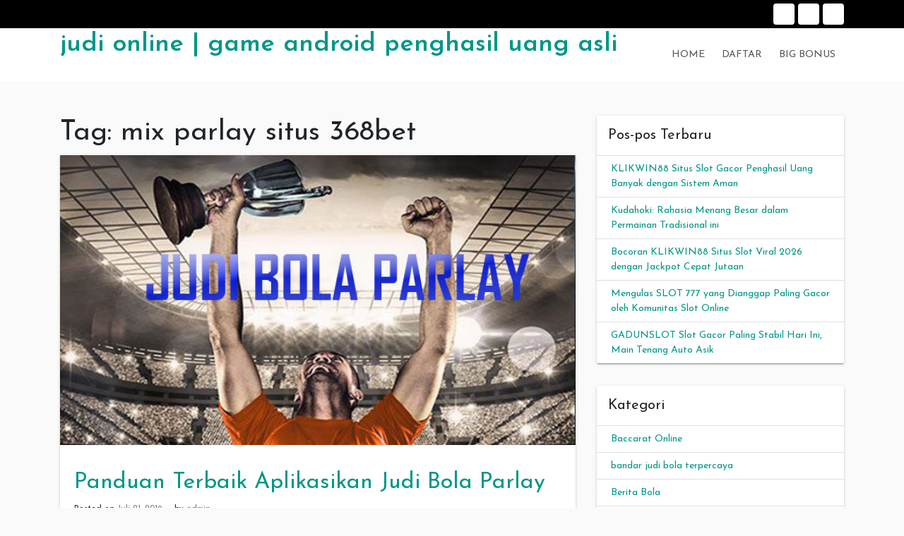

--- FILE ---
content_type: text/html; charset=UTF-8
request_url: https://aportraitofahero.com/tag/mix-parlay-situs-368bet/
body_size: 10745
content:
<!doctype html>
<html lang="id">
<head>
	<meta charset="UTF-8">
	<link rel="profile" href="https://gmpg.org/xfn/11">

	<meta name='robots' content='index, follow, max-image-preview:large, max-snippet:-1, max-video-preview:-1' />
	<style>img:is([sizes="auto" i], [sizes^="auto," i]) { contain-intrinsic-size: 3000px 1500px }</style>
	<meta name="viewport" content="width=device-width, initial-scale=1">
	<!-- This site is optimized with the Yoast SEO plugin v26.7 - https://yoast.com/wordpress/plugins/seo/ -->
	<title>mix parlay situs 368bet Archives - judi online | game android penghasil uang asli</title>
	<link rel="canonical" href="https://aportraitofahero.com/tag/mix-parlay-situs-368bet/" />
	<meta property="og:locale" content="id_ID" />
	<meta property="og:type" content="article" />
	<meta property="og:title" content="mix parlay situs 368bet Archives - judi online | game android penghasil uang asli" />
	<meta property="og:url" content="https://aportraitofahero.com/tag/mix-parlay-situs-368bet/" />
	<meta property="og:site_name" content="judi online | game android penghasil uang asli" />
	<meta name="twitter:card" content="summary_large_image" />
	<script type="application/ld+json" class="yoast-schema-graph">{"@context":"https://schema.org","@graph":[{"@type":"CollectionPage","@id":"https://aportraitofahero.com/tag/mix-parlay-situs-368bet/","url":"https://aportraitofahero.com/tag/mix-parlay-situs-368bet/","name":"mix parlay situs 368bet Archives - judi online | game android penghasil uang asli","isPartOf":{"@id":"https://aportraitofahero.com/#website"},"primaryImageOfPage":{"@id":"https://aportraitofahero.com/tag/mix-parlay-situs-368bet/#primaryimage"},"image":{"@id":"https://aportraitofahero.com/tag/mix-parlay-situs-368bet/#primaryimage"},"thumbnailUrl":"https://aportraitofahero.com/wp-content/uploads/2019/07/Panduan-Terbaik-Aplikasikan-Judi-Bola-Parlay.jpg","breadcrumb":{"@id":"https://aportraitofahero.com/tag/mix-parlay-situs-368bet/#breadcrumb"},"inLanguage":"id"},{"@type":"ImageObject","inLanguage":"id","@id":"https://aportraitofahero.com/tag/mix-parlay-situs-368bet/#primaryimage","url":"https://aportraitofahero.com/wp-content/uploads/2019/07/Panduan-Terbaik-Aplikasikan-Judi-Bola-Parlay.jpg","contentUrl":"https://aportraitofahero.com/wp-content/uploads/2019/07/Panduan-Terbaik-Aplikasikan-Judi-Bola-Parlay.jpg","width":640,"height":360,"caption":"Panduan Terbaik Aplikasikan Judi Bola Parlay"},{"@type":"BreadcrumbList","@id":"https://aportraitofahero.com/tag/mix-parlay-situs-368bet/#breadcrumb","itemListElement":[{"@type":"ListItem","position":1,"name":"Home","item":"https://aportraitofahero.com/"},{"@type":"ListItem","position":2,"name":"mix parlay situs 368bet"}]},{"@type":"WebSite","@id":"https://aportraitofahero.com/#website","url":"https://aportraitofahero.com/","name":"judi online | game android penghasil uang asli","description":"","potentialAction":[{"@type":"SearchAction","target":{"@type":"EntryPoint","urlTemplate":"https://aportraitofahero.com/?s={search_term_string}"},"query-input":{"@type":"PropertyValueSpecification","valueRequired":true,"valueName":"search_term_string"}}],"inLanguage":"id"}]}</script>
	<!-- / Yoast SEO plugin. -->


<link rel='dns-prefetch' href='//fonts.googleapis.com' />
<link rel="alternate" type="application/rss+xml" title="judi online | game android penghasil uang asli &raquo; Feed" href="https://aportraitofahero.com/feed/" />
<link rel="alternate" type="application/rss+xml" title="judi online | game android penghasil uang asli &raquo; Umpan Komentar" href="https://aportraitofahero.com/comments/feed/" />
<link rel="alternate" type="application/rss+xml" title="judi online | game android penghasil uang asli &raquo; mix parlay situs 368bet Umpan Tag" href="https://aportraitofahero.com/tag/mix-parlay-situs-368bet/feed/" />
<script type="text/javascript">
/* <![CDATA[ */
window._wpemojiSettings = {"baseUrl":"https:\/\/s.w.org\/images\/core\/emoji\/16.0.1\/72x72\/","ext":".png","svgUrl":"https:\/\/s.w.org\/images\/core\/emoji\/16.0.1\/svg\/","svgExt":".svg","source":{"concatemoji":"https:\/\/aportraitofahero.com\/wp-includes\/js\/wp-emoji-release.min.js"}};
/*! This file is auto-generated */
!function(s,n){var o,i,e;function c(e){try{var t={supportTests:e,timestamp:(new Date).valueOf()};sessionStorage.setItem(o,JSON.stringify(t))}catch(e){}}function p(e,t,n){e.clearRect(0,0,e.canvas.width,e.canvas.height),e.fillText(t,0,0);var t=new Uint32Array(e.getImageData(0,0,e.canvas.width,e.canvas.height).data),a=(e.clearRect(0,0,e.canvas.width,e.canvas.height),e.fillText(n,0,0),new Uint32Array(e.getImageData(0,0,e.canvas.width,e.canvas.height).data));return t.every(function(e,t){return e===a[t]})}function u(e,t){e.clearRect(0,0,e.canvas.width,e.canvas.height),e.fillText(t,0,0);for(var n=e.getImageData(16,16,1,1),a=0;a<n.data.length;a++)if(0!==n.data[a])return!1;return!0}function f(e,t,n,a){switch(t){case"flag":return n(e,"\ud83c\udff3\ufe0f\u200d\u26a7\ufe0f","\ud83c\udff3\ufe0f\u200b\u26a7\ufe0f")?!1:!n(e,"\ud83c\udde8\ud83c\uddf6","\ud83c\udde8\u200b\ud83c\uddf6")&&!n(e,"\ud83c\udff4\udb40\udc67\udb40\udc62\udb40\udc65\udb40\udc6e\udb40\udc67\udb40\udc7f","\ud83c\udff4\u200b\udb40\udc67\u200b\udb40\udc62\u200b\udb40\udc65\u200b\udb40\udc6e\u200b\udb40\udc67\u200b\udb40\udc7f");case"emoji":return!a(e,"\ud83e\udedf")}return!1}function g(e,t,n,a){var r="undefined"!=typeof WorkerGlobalScope&&self instanceof WorkerGlobalScope?new OffscreenCanvas(300,150):s.createElement("canvas"),o=r.getContext("2d",{willReadFrequently:!0}),i=(o.textBaseline="top",o.font="600 32px Arial",{});return e.forEach(function(e){i[e]=t(o,e,n,a)}),i}function t(e){var t=s.createElement("script");t.src=e,t.defer=!0,s.head.appendChild(t)}"undefined"!=typeof Promise&&(o="wpEmojiSettingsSupports",i=["flag","emoji"],n.supports={everything:!0,everythingExceptFlag:!0},e=new Promise(function(e){s.addEventListener("DOMContentLoaded",e,{once:!0})}),new Promise(function(t){var n=function(){try{var e=JSON.parse(sessionStorage.getItem(o));if("object"==typeof e&&"number"==typeof e.timestamp&&(new Date).valueOf()<e.timestamp+604800&&"object"==typeof e.supportTests)return e.supportTests}catch(e){}return null}();if(!n){if("undefined"!=typeof Worker&&"undefined"!=typeof OffscreenCanvas&&"undefined"!=typeof URL&&URL.createObjectURL&&"undefined"!=typeof Blob)try{var e="postMessage("+g.toString()+"("+[JSON.stringify(i),f.toString(),p.toString(),u.toString()].join(",")+"));",a=new Blob([e],{type:"text/javascript"}),r=new Worker(URL.createObjectURL(a),{name:"wpTestEmojiSupports"});return void(r.onmessage=function(e){c(n=e.data),r.terminate(),t(n)})}catch(e){}c(n=g(i,f,p,u))}t(n)}).then(function(e){for(var t in e)n.supports[t]=e[t],n.supports.everything=n.supports.everything&&n.supports[t],"flag"!==t&&(n.supports.everythingExceptFlag=n.supports.everythingExceptFlag&&n.supports[t]);n.supports.everythingExceptFlag=n.supports.everythingExceptFlag&&!n.supports.flag,n.DOMReady=!1,n.readyCallback=function(){n.DOMReady=!0}}).then(function(){return e}).then(function(){var e;n.supports.everything||(n.readyCallback(),(e=n.source||{}).concatemoji?t(e.concatemoji):e.wpemoji&&e.twemoji&&(t(e.twemoji),t(e.wpemoji)))}))}((window,document),window._wpemojiSettings);
/* ]]> */
</script>
<style id='wp-emoji-styles-inline-css' type='text/css'>

	img.wp-smiley, img.emoji {
		display: inline !important;
		border: none !important;
		box-shadow: none !important;
		height: 1em !important;
		width: 1em !important;
		margin: 0 0.07em !important;
		vertical-align: -0.1em !important;
		background: none !important;
		padding: 0 !important;
	}
</style>
<link rel='stylesheet' id='wp-block-library-css' href='https://aportraitofahero.com/wp-includes/css/dist/block-library/style.min.css' type='text/css' media='all' />
<style id='classic-theme-styles-inline-css' type='text/css'>
/*! This file is auto-generated */
.wp-block-button__link{color:#fff;background-color:#32373c;border-radius:9999px;box-shadow:none;text-decoration:none;padding:calc(.667em + 2px) calc(1.333em + 2px);font-size:1.125em}.wp-block-file__button{background:#32373c;color:#fff;text-decoration:none}
</style>
<style id='global-styles-inline-css' type='text/css'>
:root{--wp--preset--aspect-ratio--square: 1;--wp--preset--aspect-ratio--4-3: 4/3;--wp--preset--aspect-ratio--3-4: 3/4;--wp--preset--aspect-ratio--3-2: 3/2;--wp--preset--aspect-ratio--2-3: 2/3;--wp--preset--aspect-ratio--16-9: 16/9;--wp--preset--aspect-ratio--9-16: 9/16;--wp--preset--color--black: #000000;--wp--preset--color--cyan-bluish-gray: #abb8c3;--wp--preset--color--white: #ffffff;--wp--preset--color--pale-pink: #f78da7;--wp--preset--color--vivid-red: #cf2e2e;--wp--preset--color--luminous-vivid-orange: #ff6900;--wp--preset--color--luminous-vivid-amber: #fcb900;--wp--preset--color--light-green-cyan: #7bdcb5;--wp--preset--color--vivid-green-cyan: #00d084;--wp--preset--color--pale-cyan-blue: #8ed1fc;--wp--preset--color--vivid-cyan-blue: #0693e3;--wp--preset--color--vivid-purple: #9b51e0;--wp--preset--gradient--vivid-cyan-blue-to-vivid-purple: linear-gradient(135deg,rgba(6,147,227,1) 0%,rgb(155,81,224) 100%);--wp--preset--gradient--light-green-cyan-to-vivid-green-cyan: linear-gradient(135deg,rgb(122,220,180) 0%,rgb(0,208,130) 100%);--wp--preset--gradient--luminous-vivid-amber-to-luminous-vivid-orange: linear-gradient(135deg,rgba(252,185,0,1) 0%,rgba(255,105,0,1) 100%);--wp--preset--gradient--luminous-vivid-orange-to-vivid-red: linear-gradient(135deg,rgba(255,105,0,1) 0%,rgb(207,46,46) 100%);--wp--preset--gradient--very-light-gray-to-cyan-bluish-gray: linear-gradient(135deg,rgb(238,238,238) 0%,rgb(169,184,195) 100%);--wp--preset--gradient--cool-to-warm-spectrum: linear-gradient(135deg,rgb(74,234,220) 0%,rgb(151,120,209) 20%,rgb(207,42,186) 40%,rgb(238,44,130) 60%,rgb(251,105,98) 80%,rgb(254,248,76) 100%);--wp--preset--gradient--blush-light-purple: linear-gradient(135deg,rgb(255,206,236) 0%,rgb(152,150,240) 100%);--wp--preset--gradient--blush-bordeaux: linear-gradient(135deg,rgb(254,205,165) 0%,rgb(254,45,45) 50%,rgb(107,0,62) 100%);--wp--preset--gradient--luminous-dusk: linear-gradient(135deg,rgb(255,203,112) 0%,rgb(199,81,192) 50%,rgb(65,88,208) 100%);--wp--preset--gradient--pale-ocean: linear-gradient(135deg,rgb(255,245,203) 0%,rgb(182,227,212) 50%,rgb(51,167,181) 100%);--wp--preset--gradient--electric-grass: linear-gradient(135deg,rgb(202,248,128) 0%,rgb(113,206,126) 100%);--wp--preset--gradient--midnight: linear-gradient(135deg,rgb(2,3,129) 0%,rgb(40,116,252) 100%);--wp--preset--font-size--small: 13px;--wp--preset--font-size--medium: 20px;--wp--preset--font-size--large: 36px;--wp--preset--font-size--x-large: 42px;--wp--preset--spacing--20: 0.44rem;--wp--preset--spacing--30: 0.67rem;--wp--preset--spacing--40: 1rem;--wp--preset--spacing--50: 1.5rem;--wp--preset--spacing--60: 2.25rem;--wp--preset--spacing--70: 3.38rem;--wp--preset--spacing--80: 5.06rem;--wp--preset--shadow--natural: 6px 6px 9px rgba(0, 0, 0, 0.2);--wp--preset--shadow--deep: 12px 12px 50px rgba(0, 0, 0, 0.4);--wp--preset--shadow--sharp: 6px 6px 0px rgba(0, 0, 0, 0.2);--wp--preset--shadow--outlined: 6px 6px 0px -3px rgba(255, 255, 255, 1), 6px 6px rgba(0, 0, 0, 1);--wp--preset--shadow--crisp: 6px 6px 0px rgba(0, 0, 0, 1);}:where(.is-layout-flex){gap: 0.5em;}:where(.is-layout-grid){gap: 0.5em;}body .is-layout-flex{display: flex;}.is-layout-flex{flex-wrap: wrap;align-items: center;}.is-layout-flex > :is(*, div){margin: 0;}body .is-layout-grid{display: grid;}.is-layout-grid > :is(*, div){margin: 0;}:where(.wp-block-columns.is-layout-flex){gap: 2em;}:where(.wp-block-columns.is-layout-grid){gap: 2em;}:where(.wp-block-post-template.is-layout-flex){gap: 1.25em;}:where(.wp-block-post-template.is-layout-grid){gap: 1.25em;}.has-black-color{color: var(--wp--preset--color--black) !important;}.has-cyan-bluish-gray-color{color: var(--wp--preset--color--cyan-bluish-gray) !important;}.has-white-color{color: var(--wp--preset--color--white) !important;}.has-pale-pink-color{color: var(--wp--preset--color--pale-pink) !important;}.has-vivid-red-color{color: var(--wp--preset--color--vivid-red) !important;}.has-luminous-vivid-orange-color{color: var(--wp--preset--color--luminous-vivid-orange) !important;}.has-luminous-vivid-amber-color{color: var(--wp--preset--color--luminous-vivid-amber) !important;}.has-light-green-cyan-color{color: var(--wp--preset--color--light-green-cyan) !important;}.has-vivid-green-cyan-color{color: var(--wp--preset--color--vivid-green-cyan) !important;}.has-pale-cyan-blue-color{color: var(--wp--preset--color--pale-cyan-blue) !important;}.has-vivid-cyan-blue-color{color: var(--wp--preset--color--vivid-cyan-blue) !important;}.has-vivid-purple-color{color: var(--wp--preset--color--vivid-purple) !important;}.has-black-background-color{background-color: var(--wp--preset--color--black) !important;}.has-cyan-bluish-gray-background-color{background-color: var(--wp--preset--color--cyan-bluish-gray) !important;}.has-white-background-color{background-color: var(--wp--preset--color--white) !important;}.has-pale-pink-background-color{background-color: var(--wp--preset--color--pale-pink) !important;}.has-vivid-red-background-color{background-color: var(--wp--preset--color--vivid-red) !important;}.has-luminous-vivid-orange-background-color{background-color: var(--wp--preset--color--luminous-vivid-orange) !important;}.has-luminous-vivid-amber-background-color{background-color: var(--wp--preset--color--luminous-vivid-amber) !important;}.has-light-green-cyan-background-color{background-color: var(--wp--preset--color--light-green-cyan) !important;}.has-vivid-green-cyan-background-color{background-color: var(--wp--preset--color--vivid-green-cyan) !important;}.has-pale-cyan-blue-background-color{background-color: var(--wp--preset--color--pale-cyan-blue) !important;}.has-vivid-cyan-blue-background-color{background-color: var(--wp--preset--color--vivid-cyan-blue) !important;}.has-vivid-purple-background-color{background-color: var(--wp--preset--color--vivid-purple) !important;}.has-black-border-color{border-color: var(--wp--preset--color--black) !important;}.has-cyan-bluish-gray-border-color{border-color: var(--wp--preset--color--cyan-bluish-gray) !important;}.has-white-border-color{border-color: var(--wp--preset--color--white) !important;}.has-pale-pink-border-color{border-color: var(--wp--preset--color--pale-pink) !important;}.has-vivid-red-border-color{border-color: var(--wp--preset--color--vivid-red) !important;}.has-luminous-vivid-orange-border-color{border-color: var(--wp--preset--color--luminous-vivid-orange) !important;}.has-luminous-vivid-amber-border-color{border-color: var(--wp--preset--color--luminous-vivid-amber) !important;}.has-light-green-cyan-border-color{border-color: var(--wp--preset--color--light-green-cyan) !important;}.has-vivid-green-cyan-border-color{border-color: var(--wp--preset--color--vivid-green-cyan) !important;}.has-pale-cyan-blue-border-color{border-color: var(--wp--preset--color--pale-cyan-blue) !important;}.has-vivid-cyan-blue-border-color{border-color: var(--wp--preset--color--vivid-cyan-blue) !important;}.has-vivid-purple-border-color{border-color: var(--wp--preset--color--vivid-purple) !important;}.has-vivid-cyan-blue-to-vivid-purple-gradient-background{background: var(--wp--preset--gradient--vivid-cyan-blue-to-vivid-purple) !important;}.has-light-green-cyan-to-vivid-green-cyan-gradient-background{background: var(--wp--preset--gradient--light-green-cyan-to-vivid-green-cyan) !important;}.has-luminous-vivid-amber-to-luminous-vivid-orange-gradient-background{background: var(--wp--preset--gradient--luminous-vivid-amber-to-luminous-vivid-orange) !important;}.has-luminous-vivid-orange-to-vivid-red-gradient-background{background: var(--wp--preset--gradient--luminous-vivid-orange-to-vivid-red) !important;}.has-very-light-gray-to-cyan-bluish-gray-gradient-background{background: var(--wp--preset--gradient--very-light-gray-to-cyan-bluish-gray) !important;}.has-cool-to-warm-spectrum-gradient-background{background: var(--wp--preset--gradient--cool-to-warm-spectrum) !important;}.has-blush-light-purple-gradient-background{background: var(--wp--preset--gradient--blush-light-purple) !important;}.has-blush-bordeaux-gradient-background{background: var(--wp--preset--gradient--blush-bordeaux) !important;}.has-luminous-dusk-gradient-background{background: var(--wp--preset--gradient--luminous-dusk) !important;}.has-pale-ocean-gradient-background{background: var(--wp--preset--gradient--pale-ocean) !important;}.has-electric-grass-gradient-background{background: var(--wp--preset--gradient--electric-grass) !important;}.has-midnight-gradient-background{background: var(--wp--preset--gradient--midnight) !important;}.has-small-font-size{font-size: var(--wp--preset--font-size--small) !important;}.has-medium-font-size{font-size: var(--wp--preset--font-size--medium) !important;}.has-large-font-size{font-size: var(--wp--preset--font-size--large) !important;}.has-x-large-font-size{font-size: var(--wp--preset--font-size--x-large) !important;}
:where(.wp-block-post-template.is-layout-flex){gap: 1.25em;}:where(.wp-block-post-template.is-layout-grid){gap: 1.25em;}
:where(.wp-block-columns.is-layout-flex){gap: 2em;}:where(.wp-block-columns.is-layout-grid){gap: 2em;}
:root :where(.wp-block-pullquote){font-size: 1.5em;line-height: 1.6;}
</style>
<link rel='stylesheet' id='toc-screen-css' href='https://aportraitofahero.com/wp-content/plugins/table-of-contents-plus/screen.min.css' type='text/css' media='all' />
<link rel='stylesheet' id='indrajeet-style-css' href='https://aportraitofahero.com/wp-content/themes/indrajeet/style.css' type='text/css' media='all' />
<link rel='stylesheet' id='indrajeet-josefin-sans-font-css-css' href='https://fonts.googleapis.com/css?family=Josefin+Sans%3A300%2C400%2C600%2C700' type='text/css' media='all' />
<link rel='stylesheet' id='indrajeet-custom-colors-style-css' href='https://aportraitofahero.com/wp-content/themes/indrajeet/css/custom-colors.css' type='text/css' media='all' />
<style id='indrajeet-custom-colors-style-inline-css' type='text/css'>

			.site-footer {
			    background-color:#05366d;
			}
		
</style>
<script type="text/javascript" src="https://aportraitofahero.com/wp-includes/js/jquery/jquery.min.js" id="jquery-core-js"></script>
<script type="text/javascript" src="https://aportraitofahero.com/wp-includes/js/jquery/jquery-migrate.min.js" id="jquery-migrate-js"></script>
<link rel="https://api.w.org/" href="https://aportraitofahero.com/wp-json/" /><link rel="alternate" title="JSON" type="application/json" href="https://aportraitofahero.com/wp-json/wp/v2/tags/411" /><link rel="EditURI" type="application/rsd+xml" title="RSD" href="https://aportraitofahero.com/xmlrpc.php?rsd" />
<meta name="generator" content="WordPress 6.8.3" />
<link rel="icon" href="https://aportraitofahero.com/wp-content/uploads/2021/03/coollogo_com-319074379.png" sizes="32x32" />
<link rel="icon" href="https://aportraitofahero.com/wp-content/uploads/2021/03/coollogo_com-319074379.png" sizes="192x192" />
<link rel="apple-touch-icon" href="https://aportraitofahero.com/wp-content/uploads/2021/03/coollogo_com-319074379.png" />
<meta name="msapplication-TileImage" content="https://aportraitofahero.com/wp-content/uploads/2021/03/coollogo_com-319074379.png" />
</head>

<body class="archive tag tag-mix-parlay-situs-368bet tag-411 wp-theme-indrajeet hfeed">

<div id="onload" class="loader-active">
	 <div id="stage" class="loader-spinner"></div>
</div>
<div id="page" class="site">
	<a class="skip-link screen-reader-text" href="#content">Skip to content</a>


	<div id="header" class="header-section">

		
		<div class="theme-top-header bg-black">
			<div class="container">
			   <div class="row">
			   		<div class="col-sm-12">
					   <div class="d-block d-md-none">
					    	<span class="top-header-mobile-title">
								Welcome To	
								judi online | game android penghasil uang asli							</span>		
					    	<span id="top-mobile-menu" class="travel-mobile-menu"><i class="fa fa-bars"></i></span>
					    </div>
					   <div class="navbar-collapse indrajeet-theme-topnavbar-collapse" aria-expanded="false">
							<div class="float-left">
															</div>
							<div class="float-right">
								<div class="header-social menu-icons"><ul id="menu-cb88" class="nav navbar-nav social-menu"><li id="menu-item-53" class="menu-item menu-item-type-custom menu-item-object-custom menu-item-home menu-item-53"><a href="https://aportraitofahero.com/">Home</a></li>
<li id="menu-item-81" class="menu-item menu-item-type-custom menu-item-object-custom menu-item-81"><a href="https://aportraitofahero.com/daftar/">Daftar</a></li>
<li id="menu-item-89" class="menu-item menu-item-type-custom menu-item-object-custom menu-item-89"><a href="https://aportraitofahero.com/bonus/">Big Bonus</a></li>
</ul></div>							</div>
					   </div>
					</div>
				</div>	   
			</div>
		</div> 
				
		<div class="header-wrapper-for-sticky">
			<header id="masthead" class="site-header">
				<div class="container">
    		    	<div class="header-main-menu">
						<div class="site-branding">
															<p class="site-title"><a href="https://aportraitofahero.com/" rel="home">judi online | game android penghasil uang asli</a></p>
														</div><!-- .site-branding -->

						<nav id="site-navigation" class="main-navigation">
							<input id="main-menu-state" type="checkbox">
							<label class="main-menu-btn" for="main-menu-state">
							  <span class="main-menu-btn-icon"></span> Primary Menu							</label>
							<ul id="primary-menu" class="sm sm-clean"><li class="menu-item menu-item-type-custom menu-item-object-custom menu-item-home menu-item-53"><a href="https://aportraitofahero.com/">Home</a></li>
<li class="menu-item menu-item-type-custom menu-item-object-custom menu-item-81"><a href="https://aportraitofahero.com/daftar/">Daftar</a></li>
<li class="menu-item menu-item-type-custom menu-item-object-custom menu-item-89"><a href="https://aportraitofahero.com/bonus/">Big Bonus</a></li>
</ul>						</nav><!-- #site-navigation -->
			</header><!-- #masthead -->
		</div><!-- header-wrapper-for-sticky -->
	</div><!-- #header -->		

	<div id="content" class="site-content">
	<div class="container">
		<div class="row">
						<div id="primary" class="content-area col-md-8">
				<main id="main" class="site-main">
				
					<header class="page-header">
						<h1 class="page-title">Tag: <span>mix parlay situs 368bet</span></h1>					</header><!-- .page-header -->

					
<article id="post-885" class="card post-885 post type-post status-publish format-standard has-post-thumbnail hentry category-berita-bola tag-daftar-akun-judi-mix-parlay tag-mix-parlay-situs-368bet">


				<div class="post-thumbnail">
		    <a href="https://aportraitofahero.com/panduan-terbaik-aplikasikan-judi-bola-parlay/" title="Panduan Terbaik Aplikasikan Judi Bola Parlay">
		        <img width="640" height="360" src="https://aportraitofahero.com/wp-content/uploads/2019/07/Panduan-Terbaik-Aplikasikan-Judi-Bola-Parlay.jpg" class="card-img-top wp-post-image" alt="Panduan Terbaik Aplikasikan Judi Bola Parlay" decoding="async" fetchpriority="high" srcset="https://aportraitofahero.com/wp-content/uploads/2019/07/Panduan-Terbaik-Aplikasikan-Judi-Bola-Parlay.jpg 640w, https://aportraitofahero.com/wp-content/uploads/2019/07/Panduan-Terbaik-Aplikasikan-Judi-Bola-Parlay-300x169.jpg 300w" sizes="(max-width: 640px) 100vw, 640px" />		    </a>
		</div><!--  .post-thumbnail -->
		<div class="card-body">
		<header class="entry-header">
			<h2 class="entry-title"><a href="https://aportraitofahero.com/panduan-terbaik-aplikasikan-judi-bola-parlay/" rel="bookmark">Panduan Terbaik Aplikasikan Judi Bola Parlay</a></h2>				<div class="entry-meta">
					<span class="posted-on">Posted on <a href="https://aportraitofahero.com/panduan-terbaik-aplikasikan-judi-bola-parlay/" rel="bookmark"><time class="entry-date published" datetime="2019-07-21T04:41:32+07:00">Juli 21, 2019</time><time class="updated" datetime="2019-07-21T04:41:33+07:00">Juli 21, 2019</time></a></span><span class="byline"> by <span class="author vcard"><a class="url fn n" href="https://aportraitofahero.com/author/admin/">admin</a></span></span>				</div><!-- .entry-meta -->
					</header><!-- .entry-header -->


		<div class="entry-content">
			<p>Untuk judi bola parlay online uang asli dikala ini dijamin sudah familiar kembali didengar. Sebab untuk semua penyuka sepakbola, 80% semua tentu tersedia mengikuti taruhan secara online. Bagi penyuka sepakbola di seluruh dunia bilamana lihat kompetisi sepakbola tanpa taruhan, tentunya merupakan sebuah hal yang ganjil.</p>
<p>Tetapi pada agen bola 368bet, tentulah raih tersedia tidak sedikit sekali tipe-tipe aneka <a href="http://daftar-368bet.com/">Judi bola 368bet</a> diantara lainnya seperti : Handicap (HDP), 1&#215;2, Over/Under, Odds/Even, Correct Score, Mix Parlay serta lain-lainnya. Ada juga sejumlah ragam taruhan yang hanya kapabel anda mainkan untuk babak kesatu saja (First Half) maupun sebenarnya kau menginginkan bermain banyak  jenis taruhan seperti : (Full Time). Tetapi yang terlalu tak asing dikala ini yakni Mix Parlay Betting Bola 368 bet.</p>
<h2 style="text-align: center;">Panduan Terbaik Aplikasikan Judi Bola Parlay</h2>
<p>Dalam judi bola parlay merupakan game sangat menguntungkan untuk orang yang tak mempunyai modal lumayan besar guna berjudi serta misalnya berhasil raih kapabel mewujudkan duwit yang terlalu tidak sedikit sebagian kali lipat berasal dari modal yg diaplikasikan didalam situs bola 368 bet terpercaya. Sebelum bermain anda perlu <a href="https://aportraitofahero.com/sistem-mencari-agen-bola-terpercaya-deposit-50rb/">sistem mencari agen bola terpercaya</a>.</p>
<p>Tetapi sebab kepada tiap skuad yg anda menentukan seharusnya benar seluruh serta berhasil seluruh atau minimal pada satu skuad cuma berhasil 1/2 karenanya seluruh taruhan yang anda pasang raih di anggap berhasil. (Telaserta untuk pasangan terkaan yg kau pertaruhankan seri untuk Voor -2,5)</p>
<p>1. Apabila anda alami kegagalan, kau seharusnya tidak jarang kali kapabel bersabar di dalam menunggu perlombaan yang bisa berangjangsana lagi pada situs bola 368bet terbaik. Satu mengenai yang sangat penting serta seharusnya kamu  tidak jarang kali ingat yakni nantinya para bettor tidak boleh pernah memasang taruhan dengan rasa emosi serta kamu harus bisa mengendalikan diri saat berjudi bola mix parlay server 368 bet. Apabila kau sukses berhasil,  seharusnya jago untuk pakai semua hasil keberhasilan yang  raihkan dengan bijaksana serta tidak boleh pernah tak sempat untuk menyimpan uang senantiasa.</p>
<p><img decoding="async" class="aligncenter size-full wp-image-886" src="https://aportraitofahero.com/wp-content/uploads/2019/07/Panduan-Terbaik-Aplikasikan-Judi-Bola-Parlay.jpg" alt="Panduan Terbaik Aplikasikan Judi Bola Parlay" width="640" height="360" srcset="https://aportraitofahero.com/wp-content/uploads/2019/07/Panduan-Terbaik-Aplikasikan-Judi-Bola-Parlay.jpg 640w, https://aportraitofahero.com/wp-content/uploads/2019/07/Panduan-Terbaik-Aplikasikan-Judi-Bola-Parlay-300x169.jpg 300w" sizes="(max-width: 640px) 100vw, 640px" /></p>
<p>2. Pasang taruhan bola online mix parlay terbaru,  kau untuk pilihan yang menurut kau mempunyai mungkin besar guna kapabel berhasil, bukan untuk pilihan pada  nilai Odds yang diberi kau menonton terlalu tinggi. Umpamanya saja kau guna meraihkan skor Odds yg tinggi, para bettor  menentukan dengan hasil draw yang Oddsnya 4,58 sementara kau menonton ada Alternatif voor +1,5 walau kamu sudah observasi nilai  Odds nya lebih rendah.</p>
<p>3. Metode berhasil Mix Parlay pada situs judi bola terpopuler 368 bet,  yakni sistem paling seksama untuk mempertimbangkan kalian tidak jarang kali berhasil dikala bermain Mix Parlay. Masukkanlah lebih tidak sedikit Taruhan 1×2 ke pada taruhan bola parlay kalian. Kenapa?</p>
<p>Sebab didalam taruhan bola 368bet jenis 1×2, anda hanya seharusnya memprediksi hasil akhir perlombaan. Apakah diberhasilkan oleh tuan rumah, seri atau diberhasilkan oleh skuad tetamu. kita tak raih terperangkap oleh besaran voor, anda haruslah teliti untuk unggul didalam situs judi bola resmi. Ini terlalu sesuai untuk kita mainkan ke di dalam paket Mix Parlay kalian.</p>
		</div><!-- .entry-content -->

	</div>	
</article><!-- #post-885 -->

				</main><!-- #main -->
			</div><!-- #primary -->


<aside id="secondary" class="widget-area col-md-4">
	
		<section id="recent-posts-2" class="widget card widget_recent_entries">
		<h4 class="widget-title card-header">Pos-pos Terbaru</h4>
		<ul>
											<li>
					<a href="https://aportraitofahero.com/klikwin88-situs-slot-gacor-penghasil-uang-banyak-dengan-sistem-aman/">KLIKWIN88 Situs Slot Gacor Penghasil Uang Banyak dengan Sistem Aman</a>
									</li>
											<li>
					<a href="https://aportraitofahero.com/kudahoki-rahasia-menang-besar-dalam-permainan-tradisional-ini/">Kudahoki: Rahasia Menang Besar dalam Permainan Tradisional ini</a>
									</li>
											<li>
					<a href="https://aportraitofahero.com/bocoran-klikwin88-situs-slot-viral-2026-dengan-jackpot-cepat-jutaan/">Bocoran KLIKWIN88 Situs Slot Viral 2026 dengan Jackpot Cepat Jutaan</a>
									</li>
											<li>
					<a href="https://aportraitofahero.com/mengulas-slot-777-yang-dianggap-paling-gacor-oleh-komunitas-slot-online/">Mengulas SLOT 777 yang Dianggap Paling Gacor oleh Komunitas Slot Online</a>
									</li>
											<li>
					<a href="https://aportraitofahero.com/gadunslot-slot-gacor-paling-stabil-hari-ini-main-tenang-auto-asik/">GADUNSLOT Slot Gacor Paling Stabil Hari Ini, Main Tenang Auto Asik</a>
									</li>
					</ul>

		</section><section id="categories-2" class="widget card widget_categories"><h4 class="widget-title card-header">Kategori</h4>
			<ul>
					<li class="cat-item cat-item-394"><a href="https://aportraitofahero.com/category/baccarat-online/">Baccarat Online</a>
</li>
	<li class="cat-item cat-item-413"><a href="https://aportraitofahero.com/category/bandar-judi-bola-terpercaya/">bandar judi bola terpercaya</a>
</li>
	<li class="cat-item cat-item-54"><a href="https://aportraitofahero.com/category/berita-bola/">Berita Bola</a>
</li>
	<li class="cat-item cat-item-1"><a href="https://aportraitofahero.com/category/blog/">Blog</a>
</li>
	<li class="cat-item cat-item-322"><a href="https://aportraitofahero.com/category/bola-tangkas/">Bola Tangkas</a>
</li>
	<li class="cat-item cat-item-816"><a href="https://aportraitofahero.com/category/bonus-new-member/">Bonus New Member</a>
</li>
	<li class="cat-item cat-item-405"><a href="https://aportraitofahero.com/category/capsa-susun-online/">Capsa Susun Online</a>
</li>
	<li class="cat-item cat-item-321"><a href="https://aportraitofahero.com/category/casino/">casino</a>
</li>
	<li class="cat-item cat-item-368"><a href="https://aportraitofahero.com/category/ceme-online/">Ceme Online</a>
</li>
	<li class="cat-item cat-item-355"><a href="https://aportraitofahero.com/category/daftar-domino-qq/">Daftar Domino QQ</a>
</li>
	<li class="cat-item cat-item-362"><a href="https://aportraitofahero.com/category/domino-qq/">Domino qq</a>
</li>
	<li class="cat-item cat-item-798"><a href="https://aportraitofahero.com/category/gates-of-olympus/">Gates Of Olympus</a>
</li>
	<li class="cat-item cat-item-395"><a href="https://aportraitofahero.com/category/joker123/">Joker123</a>
</li>
	<li class="cat-item cat-item-402"><a href="https://aportraitofahero.com/category/joker388/">Joker388</a>
</li>
	<li class="cat-item cat-item-24"><a href="https://aportraitofahero.com/category/judi-bola/">Judi Bola</a>
</li>
	<li class="cat-item cat-item-792"><a href="https://aportraitofahero.com/category/mahjong-ways/">mahjong ways</a>
</li>
	<li class="cat-item cat-item-336"><a href="https://aportraitofahero.com/category/maxbet/">MAXBET</a>
</li>
	<li class="cat-item cat-item-361"><a href="https://aportraitofahero.com/category/osg777/">Osg777</a>
</li>
	<li class="cat-item cat-item-3"><a href="https://aportraitofahero.com/category/panduan/">panduan</a>
</li>
	<li class="cat-item cat-item-326"><a href="https://aportraitofahero.com/category/poker/">Poker</a>
</li>
	<li class="cat-item cat-item-341"><a href="https://aportraitofahero.com/category/poker-online/">Poker Online</a>
</li>
	<li class="cat-item cat-item-4"><a href="https://aportraitofahero.com/category/prediksi/">prediksi</a>
</li>
	<li class="cat-item cat-item-417"><a href="https://aportraitofahero.com/category/rolet-online/">Rolet Online</a>
</li>
	<li class="cat-item cat-item-327"><a href="https://aportraitofahero.com/category/sabung-ayam/">Sabung Ayam</a>
</li>
	<li class="cat-item cat-item-335"><a href="https://aportraitofahero.com/category/sbobet/">SBOBET</a>
</li>
	<li class="cat-item cat-item-842"><a href="https://aportraitofahero.com/category/scatter-hitam/">scatter hitam</a>
</li>
	<li class="cat-item cat-item-412"><a href="https://aportraitofahero.com/category/situs-judi-bola-resmi/">situs judi bola resmi</a>
</li>
	<li class="cat-item cat-item-324"><a href="https://aportraitofahero.com/category/slot/">Slot</a>
</li>
	<li class="cat-item cat-item-847"><a href="https://aportraitofahero.com/category/slot-bet-100/">slot bet 100</a>
</li>
	<li class="cat-item cat-item-622"><a href="https://aportraitofahero.com/category/slot-online/">slot online</a>
</li>
	<li class="cat-item cat-item-880"><a href="https://aportraitofahero.com/category/slot88/">slot88</a>
</li>
	<li class="cat-item cat-item-323"><a href="https://aportraitofahero.com/category/tembak-ikan/">Tembak Ikan</a>
</li>
	<li class="cat-item cat-item-516"><a href="https://aportraitofahero.com/category/tempat-wisata/">Tempat Wisata</a>
</li>
	<li class="cat-item cat-item-325"><a href="https://aportraitofahero.com/category/togel/">Togel</a>
</li>
			</ul>

			</section><section id="tag_cloud-2" class="widget card widget_tag_cloud"><h4 class="widget-title card-header">Tag</h4><div class="tagcloud"><a href="https://aportraitofahero.com/tag/agen-judi-online/" class="tag-cloud-link tag-link-29 tag-link-position-1" style="font-size: 0.923em;" aria-label="Agen Judi Online (12 item)">Agen Judi Online</a>
<a href="https://aportraitofahero.com/tag/bonus-new-member/" class="tag-cloud-link tag-link-434 tag-link-position-2" style="font-size: 0.923em;" aria-label="bonus new member (24 item)">bonus new member</a>
<a href="https://aportraitofahero.com/tag/bonus-new-member-100/" class="tag-cloud-link tag-link-461 tag-link-position-3" style="font-size: 0.923em;" aria-label="bonus new member 100 (14 item)">bonus new member 100</a>
<a href="https://aportraitofahero.com/tag/clickbet88/" class="tag-cloud-link tag-link-615 tag-link-position-4" style="font-size: 0.923em;" aria-label="Clickbet88 (10 item)">Clickbet88</a>
<a href="https://aportraitofahero.com/tag/daftar-sbobet/" class="tag-cloud-link tag-link-212 tag-link-position-5" style="font-size: 0.923em;" aria-label="Daftar SBOBET (10 item)">Daftar SBOBET</a>
<a href="https://aportraitofahero.com/tag/gates-of-olympus/" class="tag-cloud-link tag-link-512 tag-link-position-6" style="font-size: 0.923em;" aria-label="gates of olympus (9 item)">gates of olympus</a>
<a href="https://aportraitofahero.com/tag/joker123/" class="tag-cloud-link tag-link-481 tag-link-position-7" style="font-size: 0.923em;" aria-label="joker123 (12 item)">joker123</a>
<a href="https://aportraitofahero.com/tag/judi-bola/" class="tag-cloud-link tag-link-240 tag-link-position-8" style="font-size: 0.923em;" aria-label="Judi Bola (26 item)">Judi Bola</a>
<a href="https://aportraitofahero.com/tag/judi-online/" class="tag-cloud-link tag-link-28 tag-link-position-9" style="font-size: 0.923em;" aria-label="Judi Online (19 item)">Judi Online</a>
<a href="https://aportraitofahero.com/tag/link-olympus1000/" class="tag-cloud-link tag-link-661 tag-link-position-10" style="font-size: 0.923em;" aria-label="link olympus1000 (14 item)">link olympus1000</a>
<a href="https://aportraitofahero.com/tag/mahjong-slot/" class="tag-cloud-link tag-link-489 tag-link-position-11" style="font-size: 0.923em;" aria-label="mahjong slot (19 item)">mahjong slot</a>
<a href="https://aportraitofahero.com/tag/mahjong-ways/" class="tag-cloud-link tag-link-484 tag-link-position-12" style="font-size: 0.923em;" aria-label="mahjong ways (17 item)">mahjong ways</a>
<a href="https://aportraitofahero.com/tag/mahjong-ways-2/" class="tag-cloud-link tag-link-488 tag-link-position-13" style="font-size: 0.923em;" aria-label="mahjong ways 2 (19 item)">mahjong ways 2</a>
<a href="https://aportraitofahero.com/tag/olympus-1000/" class="tag-cloud-link tag-link-659 tag-link-position-14" style="font-size: 0.923em;" aria-label="olympus 1000 (11 item)">olympus 1000</a>
<a href="https://aportraitofahero.com/tag/prediksi-bola/" class="tag-cloud-link tag-link-40 tag-link-position-15" style="font-size: 0.923em;" aria-label="Prediksi Bola (43 item)">Prediksi Bola</a>
<a href="https://aportraitofahero.com/tag/prediksi-skor/" class="tag-cloud-link tag-link-41 tag-link-position-16" style="font-size: 0.923em;" aria-label="Prediksi Skor (46 item)">Prediksi Skor</a>
<a href="https://aportraitofahero.com/tag/sbobet/" class="tag-cloud-link tag-link-507 tag-link-position-17" style="font-size: 0.923em;" aria-label="sbobet (40 item)">sbobet</a>
<a href="https://aportraitofahero.com/tag/sbobet88/" class="tag-cloud-link tag-link-509 tag-link-position-18" style="font-size: 0.923em;" aria-label="sbobet88 (21 item)">sbobet88</a>
<a href="https://aportraitofahero.com/tag/situs-judi-bola/" class="tag-cloud-link tag-link-239 tag-link-position-19" style="font-size: 0.923em;" aria-label="Situs Judi Bola (23 item)">Situs Judi Bola</a>
<a href="https://aportraitofahero.com/tag/situs-olympus1000/" class="tag-cloud-link tag-link-662 tag-link-position-20" style="font-size: 0.923em;" aria-label="situs olympus1000 (13 item)">situs olympus1000</a>
<a href="https://aportraitofahero.com/tag/situs-slot/" class="tag-cloud-link tag-link-600 tag-link-position-21" style="font-size: 0.923em;" aria-label="situs slot (14 item)">situs slot</a>
<a href="https://aportraitofahero.com/tag/situs-slot-gacor/" class="tag-cloud-link tag-link-462 tag-link-position-22" style="font-size: 0.923em;" aria-label="situs slot gacor (16 item)">situs slot gacor</a>
<a href="https://aportraitofahero.com/tag/slot/" class="tag-cloud-link tag-link-492 tag-link-position-23" style="font-size: 0.923em;" aria-label="slot (67 item)">slot</a>
<a href="https://aportraitofahero.com/tag/slot88/" class="tag-cloud-link tag-link-491 tag-link-position-24" style="font-size: 0.923em;" aria-label="SLOT88 (14 item)">SLOT88</a>
<a href="https://aportraitofahero.com/tag/slot777/" class="tag-cloud-link tag-link-529 tag-link-position-25" style="font-size: 0.923em;" aria-label="slot777 (29 item)">slot777</a>
<a href="https://aportraitofahero.com/tag/slot-777/" class="tag-cloud-link tag-link-584 tag-link-position-26" style="font-size: 0.923em;" aria-label="slot 777 (11 item)">slot 777</a>
<a href="https://aportraitofahero.com/tag/slot-bet-100/" class="tag-cloud-link tag-link-553 tag-link-position-27" style="font-size: 0.923em;" aria-label="slot bet 100 (18 item)">slot bet 100</a>
<a href="https://aportraitofahero.com/tag/slot-bet-200/" class="tag-cloud-link tag-link-571 tag-link-position-28" style="font-size: 0.923em;" aria-label="Slot Bet 200 (17 item)">Slot Bet 200</a>
<a href="https://aportraitofahero.com/tag/slot-bet-kecil/" class="tag-cloud-link tag-link-554 tag-link-position-29" style="font-size: 0.923em;" aria-label="slot bet kecil (17 item)">slot bet kecil</a>
<a href="https://aportraitofahero.com/tag/slot-bonus/" class="tag-cloud-link tag-link-428 tag-link-position-30" style="font-size: 0.923em;" aria-label="slot bonus (23 item)">slot bonus</a>
<a href="https://aportraitofahero.com/tag/slot-bonus-new-member/" class="tag-cloud-link tag-link-430 tag-link-position-31" style="font-size: 0.923em;" aria-label="slot bonus new member (18 item)">slot bonus new member</a>
<a href="https://aportraitofahero.com/tag/slot-deposit-qris/" class="tag-cloud-link tag-link-556 tag-link-position-32" style="font-size: 0.923em;" aria-label="slot deposit qris (11 item)">slot deposit qris</a>
<a href="https://aportraitofahero.com/tag/slot-gacor/" class="tag-cloud-link tag-link-464 tag-link-position-33" style="font-size: 0.923em;" aria-label="slot gacor (70 item)">slot gacor</a>
<a href="https://aportraitofahero.com/tag/slot-gacor-777/" class="tag-cloud-link tag-link-583 tag-link-position-34" style="font-size: 0.923em;" aria-label="slot gacor 777 (19 item)">slot gacor 777</a>
<a href="https://aportraitofahero.com/tag/slot-gacor-gampang-menang/" class="tag-cloud-link tag-link-463 tag-link-position-35" style="font-size: 0.923em;" aria-label="slot gacor gampang menang (21 item)">slot gacor gampang menang</a>
<a href="https://aportraitofahero.com/tag/slot-gacor-hari-ini/" class="tag-cloud-link tag-link-425 tag-link-position-36" style="font-size: 0.923em;" aria-label="Slot Gacor Hari Ini (19 item)">Slot Gacor Hari Ini</a>
<a href="https://aportraitofahero.com/tag/slot-mahjong/" class="tag-cloud-link tag-link-487 tag-link-position-37" style="font-size: 0.923em;" aria-label="slot mahjong (18 item)">slot mahjong</a>
<a href="https://aportraitofahero.com/tag/slot-online/" class="tag-cloud-link tag-link-439 tag-link-position-38" style="font-size: 0.923em;" aria-label="slot online (64 item)">slot online</a>
<a href="https://aportraitofahero.com/tag/slot-qris/" class="tag-cloud-link tag-link-555 tag-link-position-39" style="font-size: 0.923em;" aria-label="slot qris (13 item)">slot qris</a>
<a href="https://aportraitofahero.com/tag/slot-resmi/" class="tag-cloud-link tag-link-542 tag-link-position-40" style="font-size: 0.923em;" aria-label="slot resmi (10 item)">slot resmi</a>
<a href="https://aportraitofahero.com/tag/slot-spaceman/" class="tag-cloud-link tag-link-626 tag-link-position-41" style="font-size: 0.923em;" aria-label="slot spaceman (23 item)">slot spaceman</a>
<a href="https://aportraitofahero.com/tag/slot-thailand/" class="tag-cloud-link tag-link-545 tag-link-position-42" style="font-size: 0.923em;" aria-label="slot thailand (12 item)">slot thailand</a>
<a href="https://aportraitofahero.com/tag/spaceman/" class="tag-cloud-link tag-link-624 tag-link-position-43" style="font-size: 0.923em;" aria-label="spaceman (27 item)">spaceman</a>
<a href="https://aportraitofahero.com/tag/spaceman-pragmatic/" class="tag-cloud-link tag-link-627 tag-link-position-44" style="font-size: 0.923em;" aria-label="spaceman pragmatic (15 item)">spaceman pragmatic</a>
<a href="https://aportraitofahero.com/tag/spaceman-slot/" class="tag-cloud-link tag-link-625 tag-link-position-45" style="font-size: 0.923em;" aria-label="spaceman slot (28 item)">spaceman slot</a></div>
</section></aside><!-- #secondary -->
	
			</div><!-- .row -->
		</div><!-- .container -->
	</div><!-- #content -->

	<footer id="colophon" class="site-footer">
		<div class="container">
			<div class="widget-area">
				<div class="row">

										
				</div>
			</div>	
		</div>		
	</footer><!-- #colophon -->

	<div class="below-footer">
		<div class="container">
			<div class="row">
				<div class="site-info">

						Proudly powered by <a href="https://wordpress.org/">WordPress</a>
				
				<span class="sep"> | </span>
					
					Indrajeet by <a href="http://sushill.com.np/" rel="designer">Sus Hill</a>.

				</div><!-- .site-info -->
			</div>
		</div>
	</div>
</div><!-- #page -->

<script type="speculationrules">
{"prefetch":[{"source":"document","where":{"and":[{"href_matches":"\/*"},{"not":{"href_matches":["\/wp-*.php","\/wp-admin\/*","\/wp-content\/uploads\/*","\/wp-content\/*","\/wp-content\/plugins\/*","\/wp-content\/themes\/indrajeet\/*","\/*\\?(.+)"]}},{"not":{"selector_matches":"a[rel~=\"nofollow\"]"}},{"not":{"selector_matches":".no-prefetch, .no-prefetch a"}}]},"eagerness":"conservative"}]}
</script>
<script type="text/javascript" id="toc-front-js-extra">
/* <![CDATA[ */
var tocplus = {"visibility_show":"show","visibility_hide":"hide","width":"Auto"};
/* ]]> */
</script>
<script type="text/javascript" src="https://aportraitofahero.com/wp-content/plugins/table-of-contents-plus/front.min.js" id="toc-front-js"></script>
<script type="text/javascript" src="https://aportraitofahero.com/wp-content/themes/indrajeet/js/navigation.js" id="indrajeet-navigation-js"></script>
<script type="text/javascript" src="https://aportraitofahero.com/wp-content/themes/indrajeet/js/skip-link-focus-fix.js" id="indrajeet-skip-link-focus-fix-js"></script>
<script type="text/javascript" src="https://aportraitofahero.com/wp-content/themes/indrajeet/js/bootstrap-material-design.js" id="indrajeet-js-js"></script>
<script type="text/javascript" src="https://aportraitofahero.com/wp-content/themes/indrajeet/js/jquery.smartmenus.js" id="jquery-smart-menu-script-js"></script>
<script type="text/javascript" src="https://aportraitofahero.com/wp-content/themes/indrajeet/js/theme-script.js" id="indrajeet-theme-script-js"></script>
<script defer src="https://static.cloudflareinsights.com/beacon.min.js/vcd15cbe7772f49c399c6a5babf22c1241717689176015" integrity="sha512-ZpsOmlRQV6y907TI0dKBHq9Md29nnaEIPlkf84rnaERnq6zvWvPUqr2ft8M1aS28oN72PdrCzSjY4U6VaAw1EQ==" data-cf-beacon='{"version":"2024.11.0","token":"5b6a02a25c8949f4adf5e9e66c5394c5","r":1,"server_timing":{"name":{"cfCacheStatus":true,"cfEdge":true,"cfExtPri":true,"cfL4":true,"cfOrigin":true,"cfSpeedBrain":true},"location_startswith":null}}' crossorigin="anonymous"></script>
</body>
</html>


--- FILE ---
content_type: text/javascript
request_url: https://aportraitofahero.com/wp-content/themes/indrajeet/js/theme-script.js
body_size: 478
content:

(function($){

	// SmartMenus init
	$(function() {
	$('#primary-menu').smartmenus({
		subMenusSubOffsetX: 1,
		subMenusSubOffsetY: -8
	});
	});
	// SmartMenus mobile menu toggle button
	$(function() {
	var $mainMenuState = $('#main-menu-state');
	if ($mainMenuState.length) {
		// animate mobile menu
		$mainMenuState.change(function(e) {
		var $menu = $('#primary-menu');
		if (this.checked) {
			$menu.hide().slideDown(250, function() { $menu.css('display', ''); });
		} else {
			$menu.show().slideUp(250, function() { $menu.css('display', ''); });
		}
		});
		// hide mobile menu beforeunload
		$(window).bind('beforeunload unload', function() {
		if ($mainMenuState[0].checked) {
			$mainMenuState[0].click();
		}
		});
	}
	});
  //end

  jQuery('.theme-top-header .header-info a').click( function(e){
  	 e.preventDefault();
	  if (jQuery(this).parent().hasClass('disabled'))
	    return false; // Do something else in here if required
	  else
	    window.location.href = jQuery(this).attr('href');
  });

  $('#top-mobile-menu').click(function(){
  	$('.indrajeet-theme-topnavbar-collapse').slideToggle();
  	$(this).toggleClass('open');
  });




	$(document).ready(function() {
			// grab the initial top offset of the navigation
		   	var stickyNavTop = $('#header').offset().top;
		   	
		   	// our function that decides weather the navigation bar should have "fixed" css position or not.
		   	var stickyNav = function(){
			    var scrollTop = $(window).scrollTop(); // our current vertical position from the top
			         
			    // if we've scrolled more than the navigation, change its position to fixed to stick to top,
			    // otherwise change it back to relative
			    if (scrollTop > stickyNavTop) { 
			        $('#header').addClass('sticky');
			    } else {
			        $('#header').removeClass('sticky'); 
			    }
			};

			stickyNav();
			// and run it again every time you scroll
			$(window).scroll(function() {
				stickyNav();
			});


		});

  $('#onload').hide();

})(jQuery);   